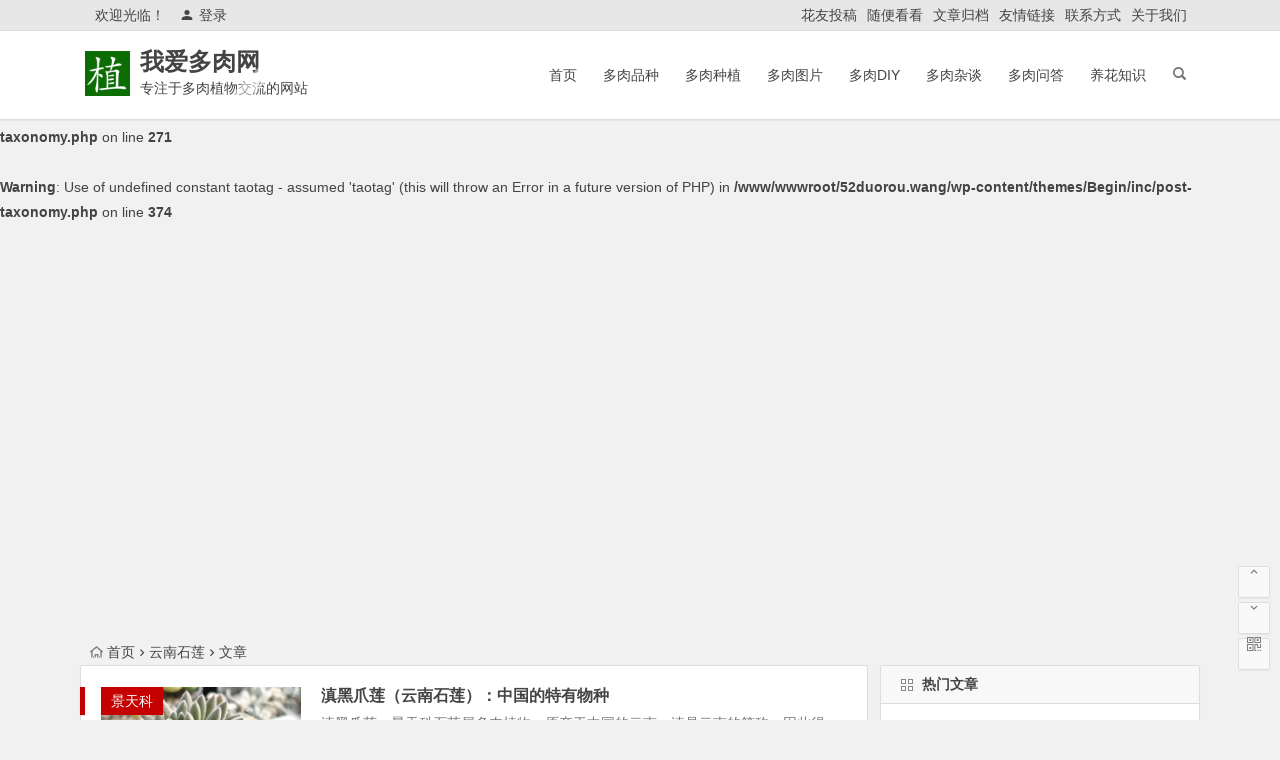

--- FILE ---
content_type: text/html; charset=UTF-8
request_url: http://www.52duorou.wang/archives/tag/%E4%BA%91%E5%8D%97%E7%9F%B3%E8%8E%B2/
body_size: 9067
content:
<br />
<b>Warning</b>:  Use of undefined constant gallerytag - assumed 'gallerytag' (this will throw an Error in a future version of PHP) in <b>/www/wwwroot/52duorou.wang/wp-content/themes/Begin/inc/post-taxonomy.php</b> on line <b>169</b><br />
<br />
<b>Warning</b>:  Use of undefined constant videotag - assumed 'videotag' (this will throw an Error in a future version of PHP) in <b>/www/wwwroot/52duorou.wang/wp-content/themes/Begin/inc/post-taxonomy.php</b> on line <b>271</b><br />
<br />
<b>Warning</b>:  Use of undefined constant taotag - assumed 'taotag' (this will throw an Error in a future version of PHP) in <b>/www/wwwroot/52duorou.wang/wp-content/themes/Begin/inc/post-taxonomy.php</b> on line <b>374</b><br />
<!DOCTYPE html>
<html lang="zh-Hans">
<head>
<meta charset="UTF-8">
<meta name="viewport" content="width=device-width, initial-scale=1.0, minimum-scale=1.0, maximum-scale=1.0, user-scalable=no">
<meta http-equiv="Cache-Control" content="no-transform" />
<meta http-equiv="Cache-Control" content="no-siteapp" />
<title>云南石莲 | 我爱多肉网</title>
<meta name="description" content="" />
<meta name="keywords" content="云南石莲" />
<link rel="shortcut icon" href="http://www.52duorou.wang/favicon.ico">
<link rel="apple-touch-icon" sizes="114x114" href="http://www.52duorou.wang/favicon.png" />
<link rel="profile" href="http://gmpg.org/xfn/11">
<link rel="pingback" href="http://www.52duorou.wang/xmlrpc.php">
<!--[if lt IE 9]>
<script src="http://www.52duorou.wang/wp-content/themes/Begin/js/html5.js"></script>
<script src="http://www.52duorou.wang/wp-content/themes/Begin/js/css3-mediaqueries.js"></script>
<![endif]-->
<meta name='robots' content='max-image-preview:large' />
<style id='wp-img-auto-sizes-contain-inline-css' type='text/css'>
img:is([sizes=auto i],[sizes^="auto," i]){contain-intrinsic-size:3000px 1500px}
/*# sourceURL=wp-img-auto-sizes-contain-inline-css */
</style>
<style id='wp-block-library-inline-css' type='text/css'>
:root{--wp-block-synced-color:#7a00df;--wp-block-synced-color--rgb:122,0,223;--wp-bound-block-color:var(--wp-block-synced-color);--wp-editor-canvas-background:#ddd;--wp-admin-theme-color:#007cba;--wp-admin-theme-color--rgb:0,124,186;--wp-admin-theme-color-darker-10:#006ba1;--wp-admin-theme-color-darker-10--rgb:0,107,160.5;--wp-admin-theme-color-darker-20:#005a87;--wp-admin-theme-color-darker-20--rgb:0,90,135;--wp-admin-border-width-focus:2px}@media (min-resolution:192dpi){:root{--wp-admin-border-width-focus:1.5px}}.wp-element-button{cursor:pointer}:root .has-very-light-gray-background-color{background-color:#eee}:root .has-very-dark-gray-background-color{background-color:#313131}:root .has-very-light-gray-color{color:#eee}:root .has-very-dark-gray-color{color:#313131}:root .has-vivid-green-cyan-to-vivid-cyan-blue-gradient-background{background:linear-gradient(135deg,#00d084,#0693e3)}:root .has-purple-crush-gradient-background{background:linear-gradient(135deg,#34e2e4,#4721fb 50%,#ab1dfe)}:root .has-hazy-dawn-gradient-background{background:linear-gradient(135deg,#faaca8,#dad0ec)}:root .has-subdued-olive-gradient-background{background:linear-gradient(135deg,#fafae1,#67a671)}:root .has-atomic-cream-gradient-background{background:linear-gradient(135deg,#fdd79a,#004a59)}:root .has-nightshade-gradient-background{background:linear-gradient(135deg,#330968,#31cdcf)}:root .has-midnight-gradient-background{background:linear-gradient(135deg,#020381,#2874fc)}:root{--wp--preset--font-size--normal:16px;--wp--preset--font-size--huge:42px}.has-regular-font-size{font-size:1em}.has-larger-font-size{font-size:2.625em}.has-normal-font-size{font-size:var(--wp--preset--font-size--normal)}.has-huge-font-size{font-size:var(--wp--preset--font-size--huge)}.has-text-align-center{text-align:center}.has-text-align-left{text-align:left}.has-text-align-right{text-align:right}.has-fit-text{white-space:nowrap!important}#end-resizable-editor-section{display:none}.aligncenter{clear:both}.items-justified-left{justify-content:flex-start}.items-justified-center{justify-content:center}.items-justified-right{justify-content:flex-end}.items-justified-space-between{justify-content:space-between}.screen-reader-text{border:0;clip-path:inset(50%);height:1px;margin:-1px;overflow:hidden;padding:0;position:absolute;width:1px;word-wrap:normal!important}.screen-reader-text:focus{background-color:#ddd;clip-path:none;color:#444;display:block;font-size:1em;height:auto;left:5px;line-height:normal;padding:15px 23px 14px;text-decoration:none;top:5px;width:auto;z-index:100000}html :where(.has-border-color){border-style:solid}html :where([style*=border-top-color]){border-top-style:solid}html :where([style*=border-right-color]){border-right-style:solid}html :where([style*=border-bottom-color]){border-bottom-style:solid}html :where([style*=border-left-color]){border-left-style:solid}html :where([style*=border-width]){border-style:solid}html :where([style*=border-top-width]){border-top-style:solid}html :where([style*=border-right-width]){border-right-style:solid}html :where([style*=border-bottom-width]){border-bottom-style:solid}html :where([style*=border-left-width]){border-left-style:solid}html :where(img[class*=wp-image-]){height:auto;max-width:100%}:where(figure){margin:0 0 1em}html :where(.is-position-sticky){--wp-admin--admin-bar--position-offset:var(--wp-admin--admin-bar--height,0px)}@media screen and (max-width:600px){html :where(.is-position-sticky){--wp-admin--admin-bar--position-offset:0px}}

/*# sourceURL=wp-block-library-inline-css */
</style><style id='global-styles-inline-css' type='text/css'>
:root{--wp--preset--aspect-ratio--square: 1;--wp--preset--aspect-ratio--4-3: 4/3;--wp--preset--aspect-ratio--3-4: 3/4;--wp--preset--aspect-ratio--3-2: 3/2;--wp--preset--aspect-ratio--2-3: 2/3;--wp--preset--aspect-ratio--16-9: 16/9;--wp--preset--aspect-ratio--9-16: 9/16;--wp--preset--color--black: #000000;--wp--preset--color--cyan-bluish-gray: #abb8c3;--wp--preset--color--white: #ffffff;--wp--preset--color--pale-pink: #f78da7;--wp--preset--color--vivid-red: #cf2e2e;--wp--preset--color--luminous-vivid-orange: #ff6900;--wp--preset--color--luminous-vivid-amber: #fcb900;--wp--preset--color--light-green-cyan: #7bdcb5;--wp--preset--color--vivid-green-cyan: #00d084;--wp--preset--color--pale-cyan-blue: #8ed1fc;--wp--preset--color--vivid-cyan-blue: #0693e3;--wp--preset--color--vivid-purple: #9b51e0;--wp--preset--gradient--vivid-cyan-blue-to-vivid-purple: linear-gradient(135deg,rgb(6,147,227) 0%,rgb(155,81,224) 100%);--wp--preset--gradient--light-green-cyan-to-vivid-green-cyan: linear-gradient(135deg,rgb(122,220,180) 0%,rgb(0,208,130) 100%);--wp--preset--gradient--luminous-vivid-amber-to-luminous-vivid-orange: linear-gradient(135deg,rgb(252,185,0) 0%,rgb(255,105,0) 100%);--wp--preset--gradient--luminous-vivid-orange-to-vivid-red: linear-gradient(135deg,rgb(255,105,0) 0%,rgb(207,46,46) 100%);--wp--preset--gradient--very-light-gray-to-cyan-bluish-gray: linear-gradient(135deg,rgb(238,238,238) 0%,rgb(169,184,195) 100%);--wp--preset--gradient--cool-to-warm-spectrum: linear-gradient(135deg,rgb(74,234,220) 0%,rgb(151,120,209) 20%,rgb(207,42,186) 40%,rgb(238,44,130) 60%,rgb(251,105,98) 80%,rgb(254,248,76) 100%);--wp--preset--gradient--blush-light-purple: linear-gradient(135deg,rgb(255,206,236) 0%,rgb(152,150,240) 100%);--wp--preset--gradient--blush-bordeaux: linear-gradient(135deg,rgb(254,205,165) 0%,rgb(254,45,45) 50%,rgb(107,0,62) 100%);--wp--preset--gradient--luminous-dusk: linear-gradient(135deg,rgb(255,203,112) 0%,rgb(199,81,192) 50%,rgb(65,88,208) 100%);--wp--preset--gradient--pale-ocean: linear-gradient(135deg,rgb(255,245,203) 0%,rgb(182,227,212) 50%,rgb(51,167,181) 100%);--wp--preset--gradient--electric-grass: linear-gradient(135deg,rgb(202,248,128) 0%,rgb(113,206,126) 100%);--wp--preset--gradient--midnight: linear-gradient(135deg,rgb(2,3,129) 0%,rgb(40,116,252) 100%);--wp--preset--font-size--small: 13px;--wp--preset--font-size--medium: 20px;--wp--preset--font-size--large: 36px;--wp--preset--font-size--x-large: 42px;--wp--preset--spacing--20: 0.44rem;--wp--preset--spacing--30: 0.67rem;--wp--preset--spacing--40: 1rem;--wp--preset--spacing--50: 1.5rem;--wp--preset--spacing--60: 2.25rem;--wp--preset--spacing--70: 3.38rem;--wp--preset--spacing--80: 5.06rem;--wp--preset--shadow--natural: 6px 6px 9px rgba(0, 0, 0, 0.2);--wp--preset--shadow--deep: 12px 12px 50px rgba(0, 0, 0, 0.4);--wp--preset--shadow--sharp: 6px 6px 0px rgba(0, 0, 0, 0.2);--wp--preset--shadow--outlined: 6px 6px 0px -3px rgb(255, 255, 255), 6px 6px rgb(0, 0, 0);--wp--preset--shadow--crisp: 6px 6px 0px rgb(0, 0, 0);}:where(.is-layout-flex){gap: 0.5em;}:where(.is-layout-grid){gap: 0.5em;}body .is-layout-flex{display: flex;}.is-layout-flex{flex-wrap: wrap;align-items: center;}.is-layout-flex > :is(*, div){margin: 0;}body .is-layout-grid{display: grid;}.is-layout-grid > :is(*, div){margin: 0;}:where(.wp-block-columns.is-layout-flex){gap: 2em;}:where(.wp-block-columns.is-layout-grid){gap: 2em;}:where(.wp-block-post-template.is-layout-flex){gap: 1.25em;}:where(.wp-block-post-template.is-layout-grid){gap: 1.25em;}.has-black-color{color: var(--wp--preset--color--black) !important;}.has-cyan-bluish-gray-color{color: var(--wp--preset--color--cyan-bluish-gray) !important;}.has-white-color{color: var(--wp--preset--color--white) !important;}.has-pale-pink-color{color: var(--wp--preset--color--pale-pink) !important;}.has-vivid-red-color{color: var(--wp--preset--color--vivid-red) !important;}.has-luminous-vivid-orange-color{color: var(--wp--preset--color--luminous-vivid-orange) !important;}.has-luminous-vivid-amber-color{color: var(--wp--preset--color--luminous-vivid-amber) !important;}.has-light-green-cyan-color{color: var(--wp--preset--color--light-green-cyan) !important;}.has-vivid-green-cyan-color{color: var(--wp--preset--color--vivid-green-cyan) !important;}.has-pale-cyan-blue-color{color: var(--wp--preset--color--pale-cyan-blue) !important;}.has-vivid-cyan-blue-color{color: var(--wp--preset--color--vivid-cyan-blue) !important;}.has-vivid-purple-color{color: var(--wp--preset--color--vivid-purple) !important;}.has-black-background-color{background-color: var(--wp--preset--color--black) !important;}.has-cyan-bluish-gray-background-color{background-color: var(--wp--preset--color--cyan-bluish-gray) !important;}.has-white-background-color{background-color: var(--wp--preset--color--white) !important;}.has-pale-pink-background-color{background-color: var(--wp--preset--color--pale-pink) !important;}.has-vivid-red-background-color{background-color: var(--wp--preset--color--vivid-red) !important;}.has-luminous-vivid-orange-background-color{background-color: var(--wp--preset--color--luminous-vivid-orange) !important;}.has-luminous-vivid-amber-background-color{background-color: var(--wp--preset--color--luminous-vivid-amber) !important;}.has-light-green-cyan-background-color{background-color: var(--wp--preset--color--light-green-cyan) !important;}.has-vivid-green-cyan-background-color{background-color: var(--wp--preset--color--vivid-green-cyan) !important;}.has-pale-cyan-blue-background-color{background-color: var(--wp--preset--color--pale-cyan-blue) !important;}.has-vivid-cyan-blue-background-color{background-color: var(--wp--preset--color--vivid-cyan-blue) !important;}.has-vivid-purple-background-color{background-color: var(--wp--preset--color--vivid-purple) !important;}.has-black-border-color{border-color: var(--wp--preset--color--black) !important;}.has-cyan-bluish-gray-border-color{border-color: var(--wp--preset--color--cyan-bluish-gray) !important;}.has-white-border-color{border-color: var(--wp--preset--color--white) !important;}.has-pale-pink-border-color{border-color: var(--wp--preset--color--pale-pink) !important;}.has-vivid-red-border-color{border-color: var(--wp--preset--color--vivid-red) !important;}.has-luminous-vivid-orange-border-color{border-color: var(--wp--preset--color--luminous-vivid-orange) !important;}.has-luminous-vivid-amber-border-color{border-color: var(--wp--preset--color--luminous-vivid-amber) !important;}.has-light-green-cyan-border-color{border-color: var(--wp--preset--color--light-green-cyan) !important;}.has-vivid-green-cyan-border-color{border-color: var(--wp--preset--color--vivid-green-cyan) !important;}.has-pale-cyan-blue-border-color{border-color: var(--wp--preset--color--pale-cyan-blue) !important;}.has-vivid-cyan-blue-border-color{border-color: var(--wp--preset--color--vivid-cyan-blue) !important;}.has-vivid-purple-border-color{border-color: var(--wp--preset--color--vivid-purple) !important;}.has-vivid-cyan-blue-to-vivid-purple-gradient-background{background: var(--wp--preset--gradient--vivid-cyan-blue-to-vivid-purple) !important;}.has-light-green-cyan-to-vivid-green-cyan-gradient-background{background: var(--wp--preset--gradient--light-green-cyan-to-vivid-green-cyan) !important;}.has-luminous-vivid-amber-to-luminous-vivid-orange-gradient-background{background: var(--wp--preset--gradient--luminous-vivid-amber-to-luminous-vivid-orange) !important;}.has-luminous-vivid-orange-to-vivid-red-gradient-background{background: var(--wp--preset--gradient--luminous-vivid-orange-to-vivid-red) !important;}.has-very-light-gray-to-cyan-bluish-gray-gradient-background{background: var(--wp--preset--gradient--very-light-gray-to-cyan-bluish-gray) !important;}.has-cool-to-warm-spectrum-gradient-background{background: var(--wp--preset--gradient--cool-to-warm-spectrum) !important;}.has-blush-light-purple-gradient-background{background: var(--wp--preset--gradient--blush-light-purple) !important;}.has-blush-bordeaux-gradient-background{background: var(--wp--preset--gradient--blush-bordeaux) !important;}.has-luminous-dusk-gradient-background{background: var(--wp--preset--gradient--luminous-dusk) !important;}.has-pale-ocean-gradient-background{background: var(--wp--preset--gradient--pale-ocean) !important;}.has-electric-grass-gradient-background{background: var(--wp--preset--gradient--electric-grass) !important;}.has-midnight-gradient-background{background: var(--wp--preset--gradient--midnight) !important;}.has-small-font-size{font-size: var(--wp--preset--font-size--small) !important;}.has-medium-font-size{font-size: var(--wp--preset--font-size--medium) !important;}.has-large-font-size{font-size: var(--wp--preset--font-size--large) !important;}.has-x-large-font-size{font-size: var(--wp--preset--font-size--x-large) !important;}
/*# sourceURL=global-styles-inline-css */
</style>

<style id='classic-theme-styles-inline-css' type='text/css'>
/*! This file is auto-generated */
.wp-block-button__link{color:#fff;background-color:#32373c;border-radius:9999px;box-shadow:none;text-decoration:none;padding:calc(.667em + 2px) calc(1.333em + 2px);font-size:1.125em}.wp-block-file__button{background:#32373c;color:#fff;text-decoration:none}
/*# sourceURL=/wp-includes/css/classic-themes.min.css */
</style>
<link rel='stylesheet' id='begin-style-css' href='http://www.52duorou.wang/wp-content/themes/Begin/style.css?ver=LTS' type='text/css' media='all' />
<link rel='stylesheet' id='fonts-css' href='http://www.52duorou.wang/wp-content/themes/Begin/css/fonts/fonts.css?ver=24/11/2017' type='text/css' media='all' />
<script type="text/javascript" src="http://www.52duorou.wang/wp-content/themes/Begin/js/jquery.min.js?ver=1.10.1" id="jquery-js"></script>
<script async src="https://pagead2.googlesyndication.com/pagead/js/adsbygoogle.js?client=ca-pub-1178155683877075" crossorigin="anonymous"></script><script>
var _hmt = _hmt || [];
(function() {
  var hm = document.createElement("script");
  hm.src = "https://hm.baidu.com/hm.js?b81dc0c43293a51222b08741d23dd972";
  var s = document.getElementsByTagName("script")[0]; 
  s.parentNode.insertBefore(hm, s);
})();
</script>

</head>
<body class="archive tag tag-681 wp-theme-Begin">
<div id="page" class="hfeed site">
	<header id="masthead" class="site-header">
		<div id="header-main" class="header-main">
			<nav id="top-header">
			<div class="top-nav">
									<div id="user-profile">
					<div class="user-login">欢迎光临！</div>
			
						<div class="nav-set">
			 	<div class="nav-login">
			 					<a href="#login" class="flatbtn" id="login-main" ><i class="be be-timerauto"></i>登录</a>
								</div>
			</div>
					<div class="clear"></div>
</div>				
				<div class="menu-%e9%a1%b6%e9%83%a8%e5%af%bc%e8%88%aa-container"><ul id="menu-%e9%a1%b6%e9%83%a8%e5%af%bc%e8%88%aa" class="top-menu"><li id="menu-item-99" class="menu-item menu-item-type-post_type menu-item-object-page menu-item-99"><a href="https://www.52duorou.wang/tougao">花友投稿</a></li>
<li id="menu-item-98" class="menu-item menu-item-type-post_type menu-item-object-page menu-item-98"><a href="https://www.52duorou.wang/random">随便看看</a></li>
<li id="menu-item-100" class="menu-item menu-item-type-post_type menu-item-object-page menu-item-100"><a href="https://www.52duorou.wang/archives">文章归档</a></li>
<li id="menu-item-101" class="menu-item menu-item-type-post_type menu-item-object-page menu-item-101"><a href="https://www.52duorou.wang/link">友情链接</a></li>
<li id="menu-item-97" class="menu-item menu-item-type-post_type menu-item-object-page menu-item-97"><a href="https://www.52duorou.wang/contact">联系方式</a></li>
<li id="menu-item-102" class="menu-item menu-item-type-post_type menu-item-object-page menu-item-102"><a href="https://www.52duorou.wang/aboutus">关于我们</a></li>
</ul></div>			</div>
		</nav><!-- #top-header -->

		<div id="menu-box">
			<div id="top-menu">
				<span class="nav-search"></span>
												<div class="logo-site">
																						<span class="logo-small"><img src="http://www.52duorou.wang/favicon.png" /></span>							<p class="site-title"><a href="https://www.52duorou.wang/" title="我爱多肉网" rel="home">我爱多肉网</a></p>
							<p class="site-description">专注于多肉植物交流的网站</p>
																</div><!-- .logo-site -->

				<div id="site-nav-wrap">
					<div id="sidr-close"><a href="#sidr-close" class="toggle-sidr-close">×</a></div>
					<div id="sidr-menu"><div class="toggle-sidr-menu">MENU</a></div></div>
					<nav id="site-nav" class="main-nav">
																		<a href="#sidr-main" id="navigation-toggle" class="bars"><i class="be be-menu"></i></a>
																	<div class="menu-%e4%b8%bb%e5%af%bc%e8%88%aa-container"><ul id="menu-%e4%b8%bb%e5%af%bc%e8%88%aa" class="down-menu nav-menu"><li id="menu-item-10" class="menu-item menu-item-type-custom menu-item-object-custom menu-item-10"><a href="http://www.52duorou.wang/">首页</a></li>
<li id="menu-item-5" class="menu-item menu-item-type-taxonomy menu-item-object-category menu-item-5"><a href="https://www.52duorou.wang/archives/pinzhong/">多肉品种</a></li>
<li id="menu-item-107" class="menu-item menu-item-type-taxonomy menu-item-object-category menu-item-107"><a href="https://www.52duorou.wang/archives/zhongzhi/">多肉种植</a></li>
<li id="menu-item-96" class="menu-item menu-item-type-taxonomy menu-item-object-category menu-item-96"><a href="https://www.52duorou.wang/archives/tupian/">多肉图片</a></li>
<li id="menu-item-4" class="menu-item menu-item-type-taxonomy menu-item-object-category menu-item-4"><a href="https://www.52duorou.wang/archives/diy/">多肉DIY</a></li>
<li id="menu-item-7" class="menu-item menu-item-type-taxonomy menu-item-object-category menu-item-7"><a href="https://www.52duorou.wang/archives/zatan/">多肉杂谈</a></li>
<li id="menu-item-2460" class="menu-item menu-item-type-taxonomy menu-item-object-category menu-item-2460"><a href="https://www.52duorou.wang/archives/wenda/">多肉问答</a></li>
<li id="menu-item-2461" class="menu-item menu-item-type-taxonomy menu-item-object-category menu-item-2461"><a href="https://www.52duorou.wang/archives/yanghua/">养花知识</a></li>
</ul></div>					</nav><!-- #site-nav -->
				</div><!-- #site-nav-wrap -->
				<div class="clear"></div>
			</div><!-- #top-menu -->
		</div><!-- #menu-box -->
	</div><!-- #menu-box -->
</header><!-- #masthead -->
<div id="search-main">
	<div class="searchbar">
	<form method="get" id="searchform" action="https://www.52duorou.wang/">
		<span class="search-input">
			<input type="text" value="" name="s" id="s" placeholder="输入搜索内容" required />
			<button type="submit" id="searchsubmit"><i class="be be-search"></i></button>
		</span>
			</form>
</div>
	
	
		<div class="clear"></div>
</div>		<nav class="breadcrumb">
		<a class="crumbs" href="https://www.52duorou.wang/"><i class="be be-home"></i>首页</a><i class="be be-arrowright"></i>云南石莲<i class="be be-arrowright"></i>文章 					</nav>
		
	
	<div id="content" class="site-content">
	<section id="primary" class="content-area">
		<main id="main" class="site-main" role="main">

			
							<article id="post-1624" class="wow fadeInUp post-1624 post type-post status-publish format-standard hentry category-jingtianke tag-681 tag-682 tag-680 tag-shilianshu vww" data-wow-delay="0.3s">
	
														<figure class="thumbnail">
						<span class="load"><a href="https://www.52duorou.wang/archives/1624.html"><img src="http://www.52duorou.wang/wp-content/themes/Begin/img/loading.png" data-original="http://www.52duorou.wang/wp-content/themes/Begin/timthumb.php?src=http://www.52duorou.wang/wp-content/uploads/2019/05/dianheizhualian.jpeg&w=280&h=210&a=&zc=1" alt="滇黑爪莲（云南石莲）：中国的特有物种" /></a></span>						<span class="cat"><a href="https://www.52duorou.wang/archives/jingtianke/">景天科</a></span>
					</figure>
									
		<header class="entry-header">
									<h2 class="entry-title"><a href="https://www.52duorou.wang/archives/1624.html" rel="bookmark">滇黑爪莲（云南石莲）：中国的特有物种</a></h2>						</header><!-- .entry-header -->

	<div class="entry-content">
					<div class="archive-content">
				滇黑爪莲，景天科石莲属多肉植物，原产于中国的云南，滇是云南的简称，因此得名。有叫云南石莲，滇石莲。拉丁文名：Sinocrassulayunnanensis。 滇黑爪莲是中国的特有物种，因为此品种无人重...			</div>
			<span class="title-l"></span>
										
												<span class="entry-meta">
						<span class="date">05月13日</span><span class="views"><i class="be be-eye"></i> 745 views</span><span class="comment"><a href="https://www.52duorou.wang/archives/1624.html#respond" rel="external nofollow"><span class="no-comment"><i class="be be-speechbubble"></i> 发表评论</span></a></span>					</span>
							
				<div class="clear"></div>
	</div><!-- .entry-content -->

					<span class="entry-more"><a href="https://www.52duorou.wang/archives/1624.html" rel="bookmark">阅读全文</a></span>
			</article><!-- #post -->


				
			
			
		</main><!-- .site-main -->

		<div class="pagenav-clear"></div>

	</section><!-- .content-area -->

<div id="sidebar" class="widget-area all-sidebar">

	
	
	
			<aside id="hot_post_img-3" class="widget hot_post_img wow fadeInUp" data-wow-delay="0.3s"><h3 class="widget-title"><span class="title-i"><span class="title-i-t"></span><span class="title-i-b"></span><span class="title-i-b"></span><span class="title-i-t"></span></span>热门文章</h3>
<div id="hot_post_widget">

	<ul>
				    <li>暂无文章</li>					</ul>
</div>

<div class="clear"></div></aside><aside id="random_post-4" class="widget random_post wow fadeInUp" data-wow-delay="0.3s"><h3 class="widget-title"><span class="title-i"><span class="title-i-t"></span><span class="title-i-b"></span><span class="title-i-b"></span><span class="title-i-t"></span></span>随机文章</h3>
<div id="random_post_widget">

	<ul>
				<li>
							<i class="be be-arrowright"></i><a href="https://www.52duorou.wang/archives/5617.html" rel="bookmark">晨露（朝露）：景天科拟石莲属的多肉植物</a>					</li>
				<li>
							<i class="be be-arrowright"></i><a href="https://www.52duorou.wang/archives/13396.html" rel="bookmark">黑铜壶法师：景天科莲花掌属多肉植物</a>					</li>
				<li>
							<i class="be be-arrowright"></i><a href="https://www.52duorou.wang/archives/33545.html" rel="bookmark">蛋挞：景天科厚叶草属的多肉植物</a>					</li>
				<li>
							<i class="be be-arrowright"></i><a href="https://www.52duorou.wang/archives/873.html" rel="bookmark">艾伦：景天科风车草属多肉植物</a>					</li>
				<li>
							<i class="be be-arrowright"></i><a href="https://www.52duorou.wang/archives/1439.html" rel="bookmark">厚叶月影：景天科拟石莲花属的多肉植物</a>					</li>
				<li>
							<i class="be be-arrowright"></i><a href="https://www.52duorou.wang/archives/344.html" rel="bookmark">玉蝶锦：玉蝶锦为多肉植物玉蝶的锦斑品种</a>					</li>
				<li>
							<i class="be be-arrowright"></i><a href="https://www.52duorou.wang/archives/3375.html" rel="bookmark">猎户座：景天科拟石莲花属多肉植物</a>					</li>
				<li>
							<i class="be be-arrowright"></i><a href="https://www.52duorou.wang/archives/808.html" rel="bookmark">锦晃星：景天科拟石莲花属多肉植物</a>					</li>
					</ul>
</div>

<div class="clear"></div></aside><aside id="cx_tag_cloud-3" class="widget cx_tag_cloud wow fadeInUp" data-wow-delay="0.3s"><h3 class="widget-title"><span class="title-i"><span class="title-i-t"></span><span class="title-i-b"></span><span class="title-i-b"></span><span class="title-i-t"></span></span>热门标签</h3>	<div id="tag_cloud_widget">
	<a href="https://www.52duorou.wang/archives/tag/lianhuazhangshu/" class="tag-cloud-link tag-link-19 tag-link-position-1" style="font-size: 14px;">莲花掌属</a>
<a href="https://www.52duorou.wang/archives/tag/jingtianshu/" class="tag-cloud-link tag-link-21 tag-link-position-2" style="font-size: 14px;">景天属</a>
<a href="https://www.52duorou.wang/archives/tag/waweishu/" class="tag-cloud-link tag-link-295 tag-link-position-3" style="font-size: 14px;">瓦苇属</a>
<a href="https://www.52duorou.wang/archives/tag/nishilianhuashu/" class="tag-cloud-link tag-link-340 tag-link-position-4" style="font-size: 14px;">拟石莲花属</a>
<a href="https://www.52duorou.wang/archives/tag/%e4%bf%a1%e4%b8%9c%e5%b0%bc/" class="tag-cloud-link tag-link-806 tag-link-position-5" style="font-size: 14px;">信东尼</a>
<a href="https://www.52duorou.wang/archives/tag/fengchecaoshu/" class="tag-cloud-link tag-link-27 tag-link-position-6" style="font-size: 14px;">风车草属</a>
<a href="https://www.52duorou.wang/archives/tag/shilianhuashu/" class="tag-cloud-link tag-link-18 tag-link-position-7" style="font-size: 14px;">石莲花属</a>
<a href="https://www.52duorou.wang/archives/tag/shierjuanshu/" class="tag-cloud-link tag-link-30 tag-link-position-8" style="font-size: 14px;">十二卷属</a>
<a href="https://www.52duorou.wang/archives/tag/dajishu/" class="tag-cloud-link tag-link-315 tag-link-position-9" style="font-size: 14px;">大戟属</a>
<a href="https://www.52duorou.wang/archives/tag/duorouduxia/" class="tag-cloud-link tag-link-323 tag-link-position-10" style="font-size: 14px;">多肉度夏</a>
<a href="https://www.52duorou.wang/archives/tag/%e5%a4%9a%e8%82%89%e5%bc%80%e8%8a%b1/" class="tag-cloud-link tag-link-746 tag-link-position-11" style="font-size: 14px;">多肉开花</a>
<a href="https://www.52duorou.wang/archives/tag/houyecaoshu/" class="tag-cloud-link tag-link-25 tag-link-position-12" style="font-size: 14px;">厚叶草属</a>
<a href="https://www.52duorou.wang/archives/tag/%e4%bb%99%e4%ba%ba%e7%90%83/" class="tag-cloud-link tag-link-679 tag-link-position-13" style="font-size: 14px;">仙人球</a>
<a href="https://www.52duorou.wang/archives/tag/duorouyecha/" class="tag-cloud-link tag-link-321 tag-link-position-14" style="font-size: 14px;">多肉叶插</a>
<a href="https://www.52duorou.wang/archives/tag/baimudan/" class="tag-cloud-link tag-link-164 tag-link-position-15" style="font-size: 14px;">白牡丹</a>
<a href="https://www.52duorou.wang/archives/tag/rutuqiushu/" class="tag-cloud-link tag-link-391 tag-link-position-16" style="font-size: 14px;">乳突球属</a>
<a href="https://www.52duorou.wang/archives/tag/xiatian/" class="tag-cloud-link tag-link-348 tag-link-position-17" style="font-size: 14px;">多肉夏天</a>
<a href="https://www.52duorou.wang/archives/tag/qingsuolongshu/" class="tag-cloud-link tag-link-20 tag-link-position-18" style="font-size: 14px;">青锁龙属</a>
<a href="https://www.52duorou.wang/archives/tag/nishilianshu/" class="tag-cloud-link tag-link-413 tag-link-position-19" style="font-size: 14px;">拟石莲属</a>
<a href="https://www.52duorou.wang/archives/tag/%e6%9d%82%e4%ba%a4%e5%93%81%e7%a7%8d/" class="tag-cloud-link tag-link-571 tag-link-position-20" style="font-size: 14px;">杂交品种</a>	<div class="clear"></div>

	</div>

<div class="clear"></div></aside>	</div>

<div class="clear"></div>	</div><!-- .site-content -->
	<div class="clear"></div>
						<footer id="colophon" class="site-footer" role="contentinfo">
		<div class="site-info">
			版权声明：图文内容来源于网络，版权归原作者所有，如有侵权请与我们联系，我们将及时删除。			<span class="add-info">
				<a href="https://beian.miit.gov.cn/" target="_blank" rel="noopener">皖ICP备14023108号-3</a>  我爱多肉网版权所有 联系我们：aufecui@gmail.com				<script type="text/javascript">var cnzz_protocol = (("https:" == document.location.protocol) ? " https://" : " http://");document.write(unescape("%3Cspan id='cnzz_stat_icon_1271811934'%3E%3C/span%3E%3Cscript src='" + cnzz_protocol + "s22.cnzz.com/z_stat.php%3Fid%3D1271811934%26show%3Dpic' type='text/javascript'%3E%3C/script%3E"));</script>			</span>
		</div><!-- .site-info -->
	</footer><!-- .site-footer -->
<div id="login">
	
	<div id="login-tab" class="login-tab-product fadeInDown animated">
	    <h2 class="login-tab-hd">
			<span class="login-tab-hd-con"><a href="javascript:">登录</a></span>
							<span class="login-tab-hd-con"><a href="javascript:">注册</a></span>
						<span class="login-tab-hd-con"><a href="javascript:">找回密码</a></span>	    </h2>
	
		<div class="login-tab-bd login-dom-display">
			<div class="login-tab-bd-con login-current">
				<div id="tab1_login" class="tab_content_login">
					<form method="post" action="https://www.52duorou.wang/wp-login.php" class="wp-user-form">
						<div class="username">
							<label for="user_login">用户名</label>
							<input type="text" name="log" value="" size="20" id="user_login" tabindex="11" />
						</div>
						<div class="password">
							<label for="user_pass">密码</label>
							<input type="password" name="pwd" value="" size="20" id="user_pass" tabindex="12" />
						</div>
						<div class="login-form"></div>
						<div class="login_fields">
							<div class="rememberme">
								<label for="rememberme">
									<input type="checkbox" name="rememberme" value="forever" checked="checked" id="rememberme" tabindex="13" />记住我的登录信息								</label>
							</div>
							<input type="submit" name="user-submit" value="登录" tabindex="14" class="user-submit" />
							<input type="hidden" name="redirect_to" value="/archives/tag/%E4%BA%91%E5%8D%97%E7%9F%B3%E8%8E%B2/" />
							<input type="hidden" name="user-cookie" value="1" />
						</div>
					</form>
				</div>
			</div>

											<div class="login-tab-bd-con">
					<div id="tab2_login" class="tab_content_login">
						<form method="post" action="https://www.52duorou.wang/wp-login.php?action=register" class="wp-user-form">
							<div class="username">
								<label for="user_login">用户名</label>
								<input type="text" name="user_login" value="" size="20" id="user_login" tabindex="101" />
							</div>
							<div class="password">
								<label for="user_email">电子邮件地址</label>
								<input type="text" name="user_email" value="" size="25" id="user_email" tabindex="102" />
							</div>
							<div class="login_fields">
																<input type="submit" name="user-submit" value="注册" class="user-submit" tabindex="103" />
																<input type="hidden" name="redirect_to" value="/archives/tag/%E4%BA%91%E5%8D%97%E7%9F%B3%E8%8E%B2/?register=true" />
								<input type="hidden" name="user-cookie" value="1" />
							</div>
						</form>
					</div>
				</div>
							
						<div class="login-tab-bd-con">
				<div id="tab3_login" class="tab_content_login">
					<p class="message">输入用户名或电子邮箱地址，您会收到一封新密码链接的电子邮件。</p>
					<form method="post" action="https://www.52duorou.wang/wp-login.php?action=lostpassword" class="wp-user-form">
						<div class="username">
							<label for="user_login" class="hide">用户名或电子邮件地址</label>
							<input type="text" name="user_login" value="" size="20" id="user_login" tabindex="1001" />
						</div>
						<div class="login_fields">
							<div class="login-form"></div>
							<input type="submit" name="user-submit" value="获取新密码" class="user-submit" tabindex="1002" />
														<input type="hidden" name="redirect_to" value="/archives/tag/%E4%BA%91%E5%8D%97%E7%9F%B3%E8%8E%B2/?reset=true" />
							<input type="hidden" name="user-cookie" value="1" />
						</div>
					</form>
				</div>
			</div>
			
		</div>
	</div>

	</div><ul id="scroll">
	<li class="log log-no"><a class="log-button" title="文章目录"><i class="be be-menu"></i></a><div class="log-prompt"><div class="log-arrow">文章目录</div></div></li>
		<li><a class="scroll-h" title="返回顶部"><i class="be be-arrowup"></i></a></li>
		<li><a class="scroll-b" title="转到底部"><i class="be be-arrowdown"></i></a></li>
					<li class="qr-site"><a href="javascript:void(0)" class="qr" title="本页二维码"><i class="be be-qr-code"></i><span class="qr-img"><span id="output"><img class="alignnone" src="http://www.52duorou.wang/favicon.png" alt="icon"/></span><span class="arrow arrow-z"><i class="be be-playarrow"></i></span><span class="arrow arrow-y"><i class="be be-playarrow"></i></span></span></a></li>
		<script type="text/javascript">$(document).ready(function(){if(!+[1,]){present="table";} else {present="canvas";}$('#output').qrcode({render:present,text:window.location.href,width:"150",height:"150"});});</script>
	</ul></div><!-- .site -->
<script type="speculationrules">
{"prefetch":[{"source":"document","where":{"and":[{"href_matches":"/*"},{"not":{"href_matches":["/wp-*.php","/wp-admin/*","/wp-content/uploads/*","/wp-content/*","/wp-content/plugins/*","/wp-content/themes/Begin/*","/*\\?(.+)"]}},{"not":{"selector_matches":"a[rel~=\"nofollow\"]"}},{"not":{"selector_matches":".no-prefetch, .no-prefetch a"}}]},"eagerness":"conservative"}]}
</script>
<script></script><script type="text/javascript" src="http://www.52duorou.wang/wp-content/themes/Begin/js/slides.js?ver=24/11/2017" id="slides-js"></script>
<script type="text/javascript" src="http://www.52duorou.wang/wp-content/themes/Begin/js/jquery.qrcode.min.js?ver=24/11/2017" id="jquery.qrcode.min-js"></script>
<script type="text/javascript" src="http://www.52duorou.wang/wp-content/themes/Begin/js/jquery-ias.js?ver=2.2.1" id="jquery-ias-js"></script>
<script type="text/javascript" src="http://www.52duorou.wang/wp-content/themes/Begin/js/jquery.lazyload.js?ver=24/11/2017" id="lazyload-js"></script>
<script type="text/javascript" src="http://www.52duorou.wang/wp-content/themes/Begin/js/tipso.js?ver=1.0.1" id="tipso-js"></script>
<script type="text/javascript" src="http://www.52duorou.wang/wp-content/themes/Begin/js/script.js?ver=24/11/2017" id="script-js"></script>
<script type="text/javascript" src="http://www.52duorou.wang/wp-content/themes/Begin/js/flexisel.js?ver=24/11/2017" id="flexisel-js"></script>
<script type="text/javascript" src="http://www.52duorou.wang/wp-content/themes/Begin/js/superfish.js?ver=24/11/2017" id="superfish-js"></script>
<script type="text/javascript" src="http://www.52duorou.wang/wp-content/themes/Begin/js/carousel.min.js?ver=24/11/2017" id="carousel-js"></script>
<script type="text/javascript" src="http://www.52duorou.wang/wp-content/themes/Begin/js/wpzm.js?ver=24/11/2017" id="wpzm-js"></script>
<script type="text/javascript" src="http://www.52duorou.wang/wp-content/themes/Begin/js/3dtag.js?ver=24/11/2017" id="3dtag.min-js"></script>
<script type="text/javascript">var ias=$.ias({container:"#main",item:"article",pagination:"#nav-below",next:"#nav-below .nav-previous a",});ias.extension(new IASTriggerExtension({text:'<i class="be be-circledown"></i>更多',offset:3,}));ias.extension(new IASSpinnerExtension());ias.extension(new IASNoneLeftExtension({text:'已是最后',}));ias.on('rendered',function(items){$("img").lazyload({effect: "fadeIn",failure_limit: 70});})</script>
</body>
</html>

--- FILE ---
content_type: text/html; charset=utf-8
request_url: https://www.google.com/recaptcha/api2/aframe
body_size: 267
content:
<!DOCTYPE HTML><html><head><meta http-equiv="content-type" content="text/html; charset=UTF-8"></head><body><script nonce="ENDFmo-4W8Vpxylk_L5Jdg">/** Anti-fraud and anti-abuse applications only. See google.com/recaptcha */ try{var clients={'sodar':'https://pagead2.googlesyndication.com/pagead/sodar?'};window.addEventListener("message",function(a){try{if(a.source===window.parent){var b=JSON.parse(a.data);var c=clients[b['id']];if(c){var d=document.createElement('img');d.src=c+b['params']+'&rc='+(localStorage.getItem("rc::a")?sessionStorage.getItem("rc::b"):"");window.document.body.appendChild(d);sessionStorage.setItem("rc::e",parseInt(sessionStorage.getItem("rc::e")||0)+1);localStorage.setItem("rc::h",'1770123534985');}}}catch(b){}});window.parent.postMessage("_grecaptcha_ready", "*");}catch(b){}</script></body></html>